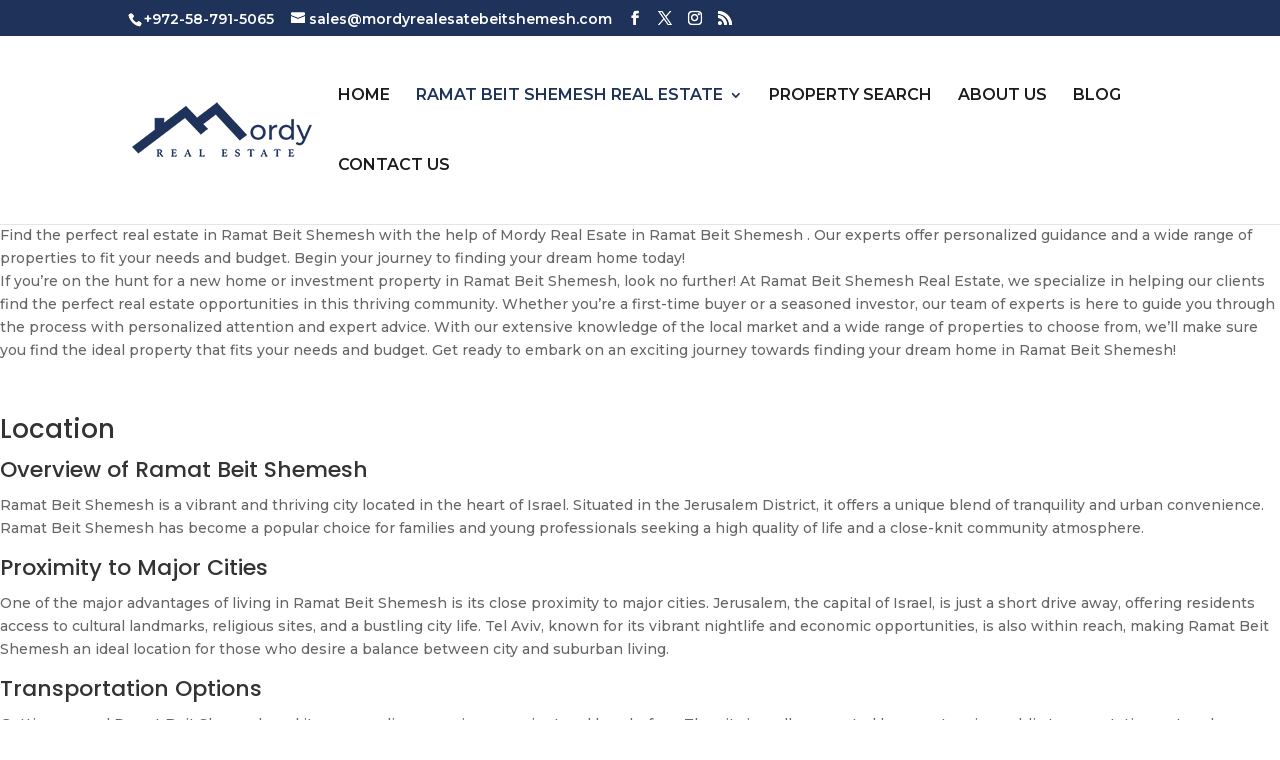

--- FILE ---
content_type: text/css
request_url: https://www.mordyrealestatebeitshemesh.com/wp-content/et-cache/357/et-core-unified-357.min.css?ver=1766918789
body_size: 248
content:
.et_header_style_left #et-top-navigation nav>ul>li>a,.et_header_style_split #et-top-navigation nav>ul>li>a{font-weight:600!important}#top-menu li li a{padding:6px 20px;width:200px;font-weight:600!important}#top-menu li a{line-height:1.4em}.es-btn.es-btn--primary{color:#fff!important}.es-powered.content-font{display:none!important}.gt_switcher_wrapper{top:6px!important;right:6px!important}.es-request-form.es-request-form--section{max-width:100%;margin:0 auto}.properties-template-default #sidebar{float:left;width:100%}.tax-es_category .wrap{width:100%;max-width:1080px;margin:0 auto;padding:30px 0px}.es-field-row.es-field-row__range.js-search-field-container .es-field--number{display:none}.es-slider a.es-slider__item{background-size:contain!important;width:100%;background-position:center;display:inline-block;object-fit:contain!important;display:flex;justify-content:center;align-content:center;flex-wrap:nowrap;align-items:center;flex-direction:row}.es-slider__item{background-size:contain!important}